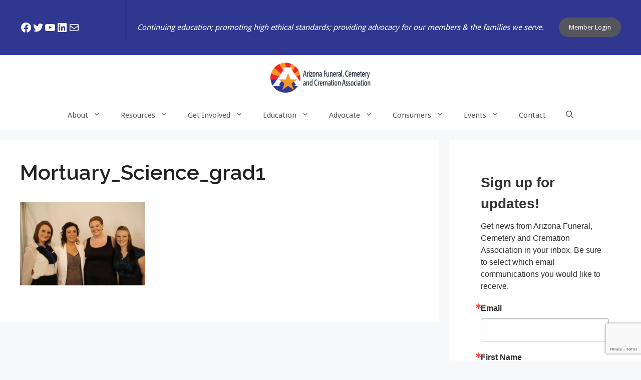

--- FILE ---
content_type: text/html; charset=utf-8
request_url: https://www.google.com/recaptcha/api2/anchor?ar=1&k=6LfHrSkUAAAAAPnKk5cT6JuKlKPzbwyTYuO8--Vr&co=aHR0cHM6Ly9hemZjY2Eub3JnOjQ0Mw..&hl=en&v=PoyoqOPhxBO7pBk68S4YbpHZ&size=invisible&anchor-ms=20000&execute-ms=30000&cb=ez0uyh7sdzn2
body_size: 49433
content:
<!DOCTYPE HTML><html dir="ltr" lang="en"><head><meta http-equiv="Content-Type" content="text/html; charset=UTF-8">
<meta http-equiv="X-UA-Compatible" content="IE=edge">
<title>reCAPTCHA</title>
<style type="text/css">
/* cyrillic-ext */
@font-face {
  font-family: 'Roboto';
  font-style: normal;
  font-weight: 400;
  font-stretch: 100%;
  src: url(//fonts.gstatic.com/s/roboto/v48/KFO7CnqEu92Fr1ME7kSn66aGLdTylUAMa3GUBHMdazTgWw.woff2) format('woff2');
  unicode-range: U+0460-052F, U+1C80-1C8A, U+20B4, U+2DE0-2DFF, U+A640-A69F, U+FE2E-FE2F;
}
/* cyrillic */
@font-face {
  font-family: 'Roboto';
  font-style: normal;
  font-weight: 400;
  font-stretch: 100%;
  src: url(//fonts.gstatic.com/s/roboto/v48/KFO7CnqEu92Fr1ME7kSn66aGLdTylUAMa3iUBHMdazTgWw.woff2) format('woff2');
  unicode-range: U+0301, U+0400-045F, U+0490-0491, U+04B0-04B1, U+2116;
}
/* greek-ext */
@font-face {
  font-family: 'Roboto';
  font-style: normal;
  font-weight: 400;
  font-stretch: 100%;
  src: url(//fonts.gstatic.com/s/roboto/v48/KFO7CnqEu92Fr1ME7kSn66aGLdTylUAMa3CUBHMdazTgWw.woff2) format('woff2');
  unicode-range: U+1F00-1FFF;
}
/* greek */
@font-face {
  font-family: 'Roboto';
  font-style: normal;
  font-weight: 400;
  font-stretch: 100%;
  src: url(//fonts.gstatic.com/s/roboto/v48/KFO7CnqEu92Fr1ME7kSn66aGLdTylUAMa3-UBHMdazTgWw.woff2) format('woff2');
  unicode-range: U+0370-0377, U+037A-037F, U+0384-038A, U+038C, U+038E-03A1, U+03A3-03FF;
}
/* math */
@font-face {
  font-family: 'Roboto';
  font-style: normal;
  font-weight: 400;
  font-stretch: 100%;
  src: url(//fonts.gstatic.com/s/roboto/v48/KFO7CnqEu92Fr1ME7kSn66aGLdTylUAMawCUBHMdazTgWw.woff2) format('woff2');
  unicode-range: U+0302-0303, U+0305, U+0307-0308, U+0310, U+0312, U+0315, U+031A, U+0326-0327, U+032C, U+032F-0330, U+0332-0333, U+0338, U+033A, U+0346, U+034D, U+0391-03A1, U+03A3-03A9, U+03B1-03C9, U+03D1, U+03D5-03D6, U+03F0-03F1, U+03F4-03F5, U+2016-2017, U+2034-2038, U+203C, U+2040, U+2043, U+2047, U+2050, U+2057, U+205F, U+2070-2071, U+2074-208E, U+2090-209C, U+20D0-20DC, U+20E1, U+20E5-20EF, U+2100-2112, U+2114-2115, U+2117-2121, U+2123-214F, U+2190, U+2192, U+2194-21AE, U+21B0-21E5, U+21F1-21F2, U+21F4-2211, U+2213-2214, U+2216-22FF, U+2308-230B, U+2310, U+2319, U+231C-2321, U+2336-237A, U+237C, U+2395, U+239B-23B7, U+23D0, U+23DC-23E1, U+2474-2475, U+25AF, U+25B3, U+25B7, U+25BD, U+25C1, U+25CA, U+25CC, U+25FB, U+266D-266F, U+27C0-27FF, U+2900-2AFF, U+2B0E-2B11, U+2B30-2B4C, U+2BFE, U+3030, U+FF5B, U+FF5D, U+1D400-1D7FF, U+1EE00-1EEFF;
}
/* symbols */
@font-face {
  font-family: 'Roboto';
  font-style: normal;
  font-weight: 400;
  font-stretch: 100%;
  src: url(//fonts.gstatic.com/s/roboto/v48/KFO7CnqEu92Fr1ME7kSn66aGLdTylUAMaxKUBHMdazTgWw.woff2) format('woff2');
  unicode-range: U+0001-000C, U+000E-001F, U+007F-009F, U+20DD-20E0, U+20E2-20E4, U+2150-218F, U+2190, U+2192, U+2194-2199, U+21AF, U+21E6-21F0, U+21F3, U+2218-2219, U+2299, U+22C4-22C6, U+2300-243F, U+2440-244A, U+2460-24FF, U+25A0-27BF, U+2800-28FF, U+2921-2922, U+2981, U+29BF, U+29EB, U+2B00-2BFF, U+4DC0-4DFF, U+FFF9-FFFB, U+10140-1018E, U+10190-1019C, U+101A0, U+101D0-101FD, U+102E0-102FB, U+10E60-10E7E, U+1D2C0-1D2D3, U+1D2E0-1D37F, U+1F000-1F0FF, U+1F100-1F1AD, U+1F1E6-1F1FF, U+1F30D-1F30F, U+1F315, U+1F31C, U+1F31E, U+1F320-1F32C, U+1F336, U+1F378, U+1F37D, U+1F382, U+1F393-1F39F, U+1F3A7-1F3A8, U+1F3AC-1F3AF, U+1F3C2, U+1F3C4-1F3C6, U+1F3CA-1F3CE, U+1F3D4-1F3E0, U+1F3ED, U+1F3F1-1F3F3, U+1F3F5-1F3F7, U+1F408, U+1F415, U+1F41F, U+1F426, U+1F43F, U+1F441-1F442, U+1F444, U+1F446-1F449, U+1F44C-1F44E, U+1F453, U+1F46A, U+1F47D, U+1F4A3, U+1F4B0, U+1F4B3, U+1F4B9, U+1F4BB, U+1F4BF, U+1F4C8-1F4CB, U+1F4D6, U+1F4DA, U+1F4DF, U+1F4E3-1F4E6, U+1F4EA-1F4ED, U+1F4F7, U+1F4F9-1F4FB, U+1F4FD-1F4FE, U+1F503, U+1F507-1F50B, U+1F50D, U+1F512-1F513, U+1F53E-1F54A, U+1F54F-1F5FA, U+1F610, U+1F650-1F67F, U+1F687, U+1F68D, U+1F691, U+1F694, U+1F698, U+1F6AD, U+1F6B2, U+1F6B9-1F6BA, U+1F6BC, U+1F6C6-1F6CF, U+1F6D3-1F6D7, U+1F6E0-1F6EA, U+1F6F0-1F6F3, U+1F6F7-1F6FC, U+1F700-1F7FF, U+1F800-1F80B, U+1F810-1F847, U+1F850-1F859, U+1F860-1F887, U+1F890-1F8AD, U+1F8B0-1F8BB, U+1F8C0-1F8C1, U+1F900-1F90B, U+1F93B, U+1F946, U+1F984, U+1F996, U+1F9E9, U+1FA00-1FA6F, U+1FA70-1FA7C, U+1FA80-1FA89, U+1FA8F-1FAC6, U+1FACE-1FADC, U+1FADF-1FAE9, U+1FAF0-1FAF8, U+1FB00-1FBFF;
}
/* vietnamese */
@font-face {
  font-family: 'Roboto';
  font-style: normal;
  font-weight: 400;
  font-stretch: 100%;
  src: url(//fonts.gstatic.com/s/roboto/v48/KFO7CnqEu92Fr1ME7kSn66aGLdTylUAMa3OUBHMdazTgWw.woff2) format('woff2');
  unicode-range: U+0102-0103, U+0110-0111, U+0128-0129, U+0168-0169, U+01A0-01A1, U+01AF-01B0, U+0300-0301, U+0303-0304, U+0308-0309, U+0323, U+0329, U+1EA0-1EF9, U+20AB;
}
/* latin-ext */
@font-face {
  font-family: 'Roboto';
  font-style: normal;
  font-weight: 400;
  font-stretch: 100%;
  src: url(//fonts.gstatic.com/s/roboto/v48/KFO7CnqEu92Fr1ME7kSn66aGLdTylUAMa3KUBHMdazTgWw.woff2) format('woff2');
  unicode-range: U+0100-02BA, U+02BD-02C5, U+02C7-02CC, U+02CE-02D7, U+02DD-02FF, U+0304, U+0308, U+0329, U+1D00-1DBF, U+1E00-1E9F, U+1EF2-1EFF, U+2020, U+20A0-20AB, U+20AD-20C0, U+2113, U+2C60-2C7F, U+A720-A7FF;
}
/* latin */
@font-face {
  font-family: 'Roboto';
  font-style: normal;
  font-weight: 400;
  font-stretch: 100%;
  src: url(//fonts.gstatic.com/s/roboto/v48/KFO7CnqEu92Fr1ME7kSn66aGLdTylUAMa3yUBHMdazQ.woff2) format('woff2');
  unicode-range: U+0000-00FF, U+0131, U+0152-0153, U+02BB-02BC, U+02C6, U+02DA, U+02DC, U+0304, U+0308, U+0329, U+2000-206F, U+20AC, U+2122, U+2191, U+2193, U+2212, U+2215, U+FEFF, U+FFFD;
}
/* cyrillic-ext */
@font-face {
  font-family: 'Roboto';
  font-style: normal;
  font-weight: 500;
  font-stretch: 100%;
  src: url(//fonts.gstatic.com/s/roboto/v48/KFO7CnqEu92Fr1ME7kSn66aGLdTylUAMa3GUBHMdazTgWw.woff2) format('woff2');
  unicode-range: U+0460-052F, U+1C80-1C8A, U+20B4, U+2DE0-2DFF, U+A640-A69F, U+FE2E-FE2F;
}
/* cyrillic */
@font-face {
  font-family: 'Roboto';
  font-style: normal;
  font-weight: 500;
  font-stretch: 100%;
  src: url(//fonts.gstatic.com/s/roboto/v48/KFO7CnqEu92Fr1ME7kSn66aGLdTylUAMa3iUBHMdazTgWw.woff2) format('woff2');
  unicode-range: U+0301, U+0400-045F, U+0490-0491, U+04B0-04B1, U+2116;
}
/* greek-ext */
@font-face {
  font-family: 'Roboto';
  font-style: normal;
  font-weight: 500;
  font-stretch: 100%;
  src: url(//fonts.gstatic.com/s/roboto/v48/KFO7CnqEu92Fr1ME7kSn66aGLdTylUAMa3CUBHMdazTgWw.woff2) format('woff2');
  unicode-range: U+1F00-1FFF;
}
/* greek */
@font-face {
  font-family: 'Roboto';
  font-style: normal;
  font-weight: 500;
  font-stretch: 100%;
  src: url(//fonts.gstatic.com/s/roboto/v48/KFO7CnqEu92Fr1ME7kSn66aGLdTylUAMa3-UBHMdazTgWw.woff2) format('woff2');
  unicode-range: U+0370-0377, U+037A-037F, U+0384-038A, U+038C, U+038E-03A1, U+03A3-03FF;
}
/* math */
@font-face {
  font-family: 'Roboto';
  font-style: normal;
  font-weight: 500;
  font-stretch: 100%;
  src: url(//fonts.gstatic.com/s/roboto/v48/KFO7CnqEu92Fr1ME7kSn66aGLdTylUAMawCUBHMdazTgWw.woff2) format('woff2');
  unicode-range: U+0302-0303, U+0305, U+0307-0308, U+0310, U+0312, U+0315, U+031A, U+0326-0327, U+032C, U+032F-0330, U+0332-0333, U+0338, U+033A, U+0346, U+034D, U+0391-03A1, U+03A3-03A9, U+03B1-03C9, U+03D1, U+03D5-03D6, U+03F0-03F1, U+03F4-03F5, U+2016-2017, U+2034-2038, U+203C, U+2040, U+2043, U+2047, U+2050, U+2057, U+205F, U+2070-2071, U+2074-208E, U+2090-209C, U+20D0-20DC, U+20E1, U+20E5-20EF, U+2100-2112, U+2114-2115, U+2117-2121, U+2123-214F, U+2190, U+2192, U+2194-21AE, U+21B0-21E5, U+21F1-21F2, U+21F4-2211, U+2213-2214, U+2216-22FF, U+2308-230B, U+2310, U+2319, U+231C-2321, U+2336-237A, U+237C, U+2395, U+239B-23B7, U+23D0, U+23DC-23E1, U+2474-2475, U+25AF, U+25B3, U+25B7, U+25BD, U+25C1, U+25CA, U+25CC, U+25FB, U+266D-266F, U+27C0-27FF, U+2900-2AFF, U+2B0E-2B11, U+2B30-2B4C, U+2BFE, U+3030, U+FF5B, U+FF5D, U+1D400-1D7FF, U+1EE00-1EEFF;
}
/* symbols */
@font-face {
  font-family: 'Roboto';
  font-style: normal;
  font-weight: 500;
  font-stretch: 100%;
  src: url(//fonts.gstatic.com/s/roboto/v48/KFO7CnqEu92Fr1ME7kSn66aGLdTylUAMaxKUBHMdazTgWw.woff2) format('woff2');
  unicode-range: U+0001-000C, U+000E-001F, U+007F-009F, U+20DD-20E0, U+20E2-20E4, U+2150-218F, U+2190, U+2192, U+2194-2199, U+21AF, U+21E6-21F0, U+21F3, U+2218-2219, U+2299, U+22C4-22C6, U+2300-243F, U+2440-244A, U+2460-24FF, U+25A0-27BF, U+2800-28FF, U+2921-2922, U+2981, U+29BF, U+29EB, U+2B00-2BFF, U+4DC0-4DFF, U+FFF9-FFFB, U+10140-1018E, U+10190-1019C, U+101A0, U+101D0-101FD, U+102E0-102FB, U+10E60-10E7E, U+1D2C0-1D2D3, U+1D2E0-1D37F, U+1F000-1F0FF, U+1F100-1F1AD, U+1F1E6-1F1FF, U+1F30D-1F30F, U+1F315, U+1F31C, U+1F31E, U+1F320-1F32C, U+1F336, U+1F378, U+1F37D, U+1F382, U+1F393-1F39F, U+1F3A7-1F3A8, U+1F3AC-1F3AF, U+1F3C2, U+1F3C4-1F3C6, U+1F3CA-1F3CE, U+1F3D4-1F3E0, U+1F3ED, U+1F3F1-1F3F3, U+1F3F5-1F3F7, U+1F408, U+1F415, U+1F41F, U+1F426, U+1F43F, U+1F441-1F442, U+1F444, U+1F446-1F449, U+1F44C-1F44E, U+1F453, U+1F46A, U+1F47D, U+1F4A3, U+1F4B0, U+1F4B3, U+1F4B9, U+1F4BB, U+1F4BF, U+1F4C8-1F4CB, U+1F4D6, U+1F4DA, U+1F4DF, U+1F4E3-1F4E6, U+1F4EA-1F4ED, U+1F4F7, U+1F4F9-1F4FB, U+1F4FD-1F4FE, U+1F503, U+1F507-1F50B, U+1F50D, U+1F512-1F513, U+1F53E-1F54A, U+1F54F-1F5FA, U+1F610, U+1F650-1F67F, U+1F687, U+1F68D, U+1F691, U+1F694, U+1F698, U+1F6AD, U+1F6B2, U+1F6B9-1F6BA, U+1F6BC, U+1F6C6-1F6CF, U+1F6D3-1F6D7, U+1F6E0-1F6EA, U+1F6F0-1F6F3, U+1F6F7-1F6FC, U+1F700-1F7FF, U+1F800-1F80B, U+1F810-1F847, U+1F850-1F859, U+1F860-1F887, U+1F890-1F8AD, U+1F8B0-1F8BB, U+1F8C0-1F8C1, U+1F900-1F90B, U+1F93B, U+1F946, U+1F984, U+1F996, U+1F9E9, U+1FA00-1FA6F, U+1FA70-1FA7C, U+1FA80-1FA89, U+1FA8F-1FAC6, U+1FACE-1FADC, U+1FADF-1FAE9, U+1FAF0-1FAF8, U+1FB00-1FBFF;
}
/* vietnamese */
@font-face {
  font-family: 'Roboto';
  font-style: normal;
  font-weight: 500;
  font-stretch: 100%;
  src: url(//fonts.gstatic.com/s/roboto/v48/KFO7CnqEu92Fr1ME7kSn66aGLdTylUAMa3OUBHMdazTgWw.woff2) format('woff2');
  unicode-range: U+0102-0103, U+0110-0111, U+0128-0129, U+0168-0169, U+01A0-01A1, U+01AF-01B0, U+0300-0301, U+0303-0304, U+0308-0309, U+0323, U+0329, U+1EA0-1EF9, U+20AB;
}
/* latin-ext */
@font-face {
  font-family: 'Roboto';
  font-style: normal;
  font-weight: 500;
  font-stretch: 100%;
  src: url(//fonts.gstatic.com/s/roboto/v48/KFO7CnqEu92Fr1ME7kSn66aGLdTylUAMa3KUBHMdazTgWw.woff2) format('woff2');
  unicode-range: U+0100-02BA, U+02BD-02C5, U+02C7-02CC, U+02CE-02D7, U+02DD-02FF, U+0304, U+0308, U+0329, U+1D00-1DBF, U+1E00-1E9F, U+1EF2-1EFF, U+2020, U+20A0-20AB, U+20AD-20C0, U+2113, U+2C60-2C7F, U+A720-A7FF;
}
/* latin */
@font-face {
  font-family: 'Roboto';
  font-style: normal;
  font-weight: 500;
  font-stretch: 100%;
  src: url(//fonts.gstatic.com/s/roboto/v48/KFO7CnqEu92Fr1ME7kSn66aGLdTylUAMa3yUBHMdazQ.woff2) format('woff2');
  unicode-range: U+0000-00FF, U+0131, U+0152-0153, U+02BB-02BC, U+02C6, U+02DA, U+02DC, U+0304, U+0308, U+0329, U+2000-206F, U+20AC, U+2122, U+2191, U+2193, U+2212, U+2215, U+FEFF, U+FFFD;
}
/* cyrillic-ext */
@font-face {
  font-family: 'Roboto';
  font-style: normal;
  font-weight: 900;
  font-stretch: 100%;
  src: url(//fonts.gstatic.com/s/roboto/v48/KFO7CnqEu92Fr1ME7kSn66aGLdTylUAMa3GUBHMdazTgWw.woff2) format('woff2');
  unicode-range: U+0460-052F, U+1C80-1C8A, U+20B4, U+2DE0-2DFF, U+A640-A69F, U+FE2E-FE2F;
}
/* cyrillic */
@font-face {
  font-family: 'Roboto';
  font-style: normal;
  font-weight: 900;
  font-stretch: 100%;
  src: url(//fonts.gstatic.com/s/roboto/v48/KFO7CnqEu92Fr1ME7kSn66aGLdTylUAMa3iUBHMdazTgWw.woff2) format('woff2');
  unicode-range: U+0301, U+0400-045F, U+0490-0491, U+04B0-04B1, U+2116;
}
/* greek-ext */
@font-face {
  font-family: 'Roboto';
  font-style: normal;
  font-weight: 900;
  font-stretch: 100%;
  src: url(//fonts.gstatic.com/s/roboto/v48/KFO7CnqEu92Fr1ME7kSn66aGLdTylUAMa3CUBHMdazTgWw.woff2) format('woff2');
  unicode-range: U+1F00-1FFF;
}
/* greek */
@font-face {
  font-family: 'Roboto';
  font-style: normal;
  font-weight: 900;
  font-stretch: 100%;
  src: url(//fonts.gstatic.com/s/roboto/v48/KFO7CnqEu92Fr1ME7kSn66aGLdTylUAMa3-UBHMdazTgWw.woff2) format('woff2');
  unicode-range: U+0370-0377, U+037A-037F, U+0384-038A, U+038C, U+038E-03A1, U+03A3-03FF;
}
/* math */
@font-face {
  font-family: 'Roboto';
  font-style: normal;
  font-weight: 900;
  font-stretch: 100%;
  src: url(//fonts.gstatic.com/s/roboto/v48/KFO7CnqEu92Fr1ME7kSn66aGLdTylUAMawCUBHMdazTgWw.woff2) format('woff2');
  unicode-range: U+0302-0303, U+0305, U+0307-0308, U+0310, U+0312, U+0315, U+031A, U+0326-0327, U+032C, U+032F-0330, U+0332-0333, U+0338, U+033A, U+0346, U+034D, U+0391-03A1, U+03A3-03A9, U+03B1-03C9, U+03D1, U+03D5-03D6, U+03F0-03F1, U+03F4-03F5, U+2016-2017, U+2034-2038, U+203C, U+2040, U+2043, U+2047, U+2050, U+2057, U+205F, U+2070-2071, U+2074-208E, U+2090-209C, U+20D0-20DC, U+20E1, U+20E5-20EF, U+2100-2112, U+2114-2115, U+2117-2121, U+2123-214F, U+2190, U+2192, U+2194-21AE, U+21B0-21E5, U+21F1-21F2, U+21F4-2211, U+2213-2214, U+2216-22FF, U+2308-230B, U+2310, U+2319, U+231C-2321, U+2336-237A, U+237C, U+2395, U+239B-23B7, U+23D0, U+23DC-23E1, U+2474-2475, U+25AF, U+25B3, U+25B7, U+25BD, U+25C1, U+25CA, U+25CC, U+25FB, U+266D-266F, U+27C0-27FF, U+2900-2AFF, U+2B0E-2B11, U+2B30-2B4C, U+2BFE, U+3030, U+FF5B, U+FF5D, U+1D400-1D7FF, U+1EE00-1EEFF;
}
/* symbols */
@font-face {
  font-family: 'Roboto';
  font-style: normal;
  font-weight: 900;
  font-stretch: 100%;
  src: url(//fonts.gstatic.com/s/roboto/v48/KFO7CnqEu92Fr1ME7kSn66aGLdTylUAMaxKUBHMdazTgWw.woff2) format('woff2');
  unicode-range: U+0001-000C, U+000E-001F, U+007F-009F, U+20DD-20E0, U+20E2-20E4, U+2150-218F, U+2190, U+2192, U+2194-2199, U+21AF, U+21E6-21F0, U+21F3, U+2218-2219, U+2299, U+22C4-22C6, U+2300-243F, U+2440-244A, U+2460-24FF, U+25A0-27BF, U+2800-28FF, U+2921-2922, U+2981, U+29BF, U+29EB, U+2B00-2BFF, U+4DC0-4DFF, U+FFF9-FFFB, U+10140-1018E, U+10190-1019C, U+101A0, U+101D0-101FD, U+102E0-102FB, U+10E60-10E7E, U+1D2C0-1D2D3, U+1D2E0-1D37F, U+1F000-1F0FF, U+1F100-1F1AD, U+1F1E6-1F1FF, U+1F30D-1F30F, U+1F315, U+1F31C, U+1F31E, U+1F320-1F32C, U+1F336, U+1F378, U+1F37D, U+1F382, U+1F393-1F39F, U+1F3A7-1F3A8, U+1F3AC-1F3AF, U+1F3C2, U+1F3C4-1F3C6, U+1F3CA-1F3CE, U+1F3D4-1F3E0, U+1F3ED, U+1F3F1-1F3F3, U+1F3F5-1F3F7, U+1F408, U+1F415, U+1F41F, U+1F426, U+1F43F, U+1F441-1F442, U+1F444, U+1F446-1F449, U+1F44C-1F44E, U+1F453, U+1F46A, U+1F47D, U+1F4A3, U+1F4B0, U+1F4B3, U+1F4B9, U+1F4BB, U+1F4BF, U+1F4C8-1F4CB, U+1F4D6, U+1F4DA, U+1F4DF, U+1F4E3-1F4E6, U+1F4EA-1F4ED, U+1F4F7, U+1F4F9-1F4FB, U+1F4FD-1F4FE, U+1F503, U+1F507-1F50B, U+1F50D, U+1F512-1F513, U+1F53E-1F54A, U+1F54F-1F5FA, U+1F610, U+1F650-1F67F, U+1F687, U+1F68D, U+1F691, U+1F694, U+1F698, U+1F6AD, U+1F6B2, U+1F6B9-1F6BA, U+1F6BC, U+1F6C6-1F6CF, U+1F6D3-1F6D7, U+1F6E0-1F6EA, U+1F6F0-1F6F3, U+1F6F7-1F6FC, U+1F700-1F7FF, U+1F800-1F80B, U+1F810-1F847, U+1F850-1F859, U+1F860-1F887, U+1F890-1F8AD, U+1F8B0-1F8BB, U+1F8C0-1F8C1, U+1F900-1F90B, U+1F93B, U+1F946, U+1F984, U+1F996, U+1F9E9, U+1FA00-1FA6F, U+1FA70-1FA7C, U+1FA80-1FA89, U+1FA8F-1FAC6, U+1FACE-1FADC, U+1FADF-1FAE9, U+1FAF0-1FAF8, U+1FB00-1FBFF;
}
/* vietnamese */
@font-face {
  font-family: 'Roboto';
  font-style: normal;
  font-weight: 900;
  font-stretch: 100%;
  src: url(//fonts.gstatic.com/s/roboto/v48/KFO7CnqEu92Fr1ME7kSn66aGLdTylUAMa3OUBHMdazTgWw.woff2) format('woff2');
  unicode-range: U+0102-0103, U+0110-0111, U+0128-0129, U+0168-0169, U+01A0-01A1, U+01AF-01B0, U+0300-0301, U+0303-0304, U+0308-0309, U+0323, U+0329, U+1EA0-1EF9, U+20AB;
}
/* latin-ext */
@font-face {
  font-family: 'Roboto';
  font-style: normal;
  font-weight: 900;
  font-stretch: 100%;
  src: url(//fonts.gstatic.com/s/roboto/v48/KFO7CnqEu92Fr1ME7kSn66aGLdTylUAMa3KUBHMdazTgWw.woff2) format('woff2');
  unicode-range: U+0100-02BA, U+02BD-02C5, U+02C7-02CC, U+02CE-02D7, U+02DD-02FF, U+0304, U+0308, U+0329, U+1D00-1DBF, U+1E00-1E9F, U+1EF2-1EFF, U+2020, U+20A0-20AB, U+20AD-20C0, U+2113, U+2C60-2C7F, U+A720-A7FF;
}
/* latin */
@font-face {
  font-family: 'Roboto';
  font-style: normal;
  font-weight: 900;
  font-stretch: 100%;
  src: url(//fonts.gstatic.com/s/roboto/v48/KFO7CnqEu92Fr1ME7kSn66aGLdTylUAMa3yUBHMdazQ.woff2) format('woff2');
  unicode-range: U+0000-00FF, U+0131, U+0152-0153, U+02BB-02BC, U+02C6, U+02DA, U+02DC, U+0304, U+0308, U+0329, U+2000-206F, U+20AC, U+2122, U+2191, U+2193, U+2212, U+2215, U+FEFF, U+FFFD;
}

</style>
<link rel="stylesheet" type="text/css" href="https://www.gstatic.com/recaptcha/releases/PoyoqOPhxBO7pBk68S4YbpHZ/styles__ltr.css">
<script nonce="eHOujzdSg73KSDIHzMJngA" type="text/javascript">window['__recaptcha_api'] = 'https://www.google.com/recaptcha/api2/';</script>
<script type="text/javascript" src="https://www.gstatic.com/recaptcha/releases/PoyoqOPhxBO7pBk68S4YbpHZ/recaptcha__en.js" nonce="eHOujzdSg73KSDIHzMJngA">
      
    </script></head>
<body><div id="rc-anchor-alert" class="rc-anchor-alert"></div>
<input type="hidden" id="recaptcha-token" value="[base64]">
<script type="text/javascript" nonce="eHOujzdSg73KSDIHzMJngA">
      recaptcha.anchor.Main.init("[\x22ainput\x22,[\x22bgdata\x22,\x22\x22,\[base64]/[base64]/[base64]/ZyhXLGgpOnEoW04sMjEsbF0sVywwKSxoKSxmYWxzZSxmYWxzZSl9Y2F0Y2goayl7RygzNTgsVyk/[base64]/[base64]/[base64]/[base64]/[base64]/[base64]/[base64]/bmV3IEJbT10oRFswXSk6dz09Mj9uZXcgQltPXShEWzBdLERbMV0pOnc9PTM/bmV3IEJbT10oRFswXSxEWzFdLERbMl0pOnc9PTQ/[base64]/[base64]/[base64]/[base64]/[base64]\\u003d\x22,\[base64]\x22,\[base64]/Dq8K1wpZiw6d/w5oqw7Q6PB/CrBfDsFMjw5HCjzBCC8O5wpEgwp5ZGMKbw6zCq8OYPsK9wpHDgg3CmgLCtjbDlsK1OyUuwp1hWXI/woTDono4MhvCk8KOEcKXNXXDrMOER8OKQsKmQ3nDvCXCrMOZd0smW8OQc8KRwo3Di3/Ds1gnwqrDhMOTbcOhw53CiXPDicODw5rDlMKALsOMwoHDoRRBw6pyI8KTw7PDmXdPSW3DiCZNw6/CjsKXRsO1w5zDrcKACMK0w7JLTMOhSMKqIcK7KHwgwplewpt+woRywrPDhmRowoxRQUPClEwzwr7DsMOUGQ8Pf3FVcyLDhMOYwonDoj5Vw5MgHx5ZAnBMwqM9W28oIU0GCk/ChABTw6nDpwrCp8Krw53CqWx7LnoCwpDDiEDCtMOrw6Z9w7xdw7XDq8KKwoMvZgLCh8K3wrMlwoRnwpXCo8KGw4rDjFVXezJgw6xVNWAhVBLDpcKuwrtOYXdGQ2M/wq3CmE7Dt2zDkiDCuC/DksKnXjouw4vDug18w4XCi8OILCXDm8OHUcKbwpJnesKIw7RFEzTDsH7DrFbDlEpkwrNhw7cdZcKxw6kiwqpBIhRiw7XCpjrDuEU/w4JNZDnCl8KRciI6wqMyW8O3ZsO+wo3Du8KDZ01ZwpsBwq0CI8OZw4IPJsKhw4tsasKRwp1nTcOWwowcP8KyB8OjPsK5G8OwTcOyMQvCkMKsw690wr/DpDPCsmPChsKswocXZVkIF0fCk8OGwrrDiAzCu8K5fMKQEwEcSsK3wo1AEMO2wpMYTMO+wqFfW8OnDsOqw4Y4M8KJCcOTwofCmX5Lw5YYX1zDg1PCm8KgwrHDkmY+EijDscOGwqo9w4XCnMO9w6jDq0PCmAs9I208D8O8wqRraMOjw7fClsKIXcKbDcKowpEZwp/DgVPCu8K3eHkvGAbDj8KHF8OIwqHDrcKSZAbCnQXDsWJ8w7LChsONw6YXwrPCn37Dq3LDlDVZR10ME8Kea8O1VsOnw7E0wrEJFRrDrGc6w61vB2PDsMO9wpR6fMK3wocoY1tGwr9Vw4Y6csOWfRjDjVUsfMOrFBAZVMKKwqgcw6jDqMOCWxTDixzDkS/ChcO5MzTCrsOuw6vDhFXCnsOjwrzDsQtYw4jCvMOmMSpIwqI8w4A7HR/DnGZLMcO/wqh8wp/Dny91woNrecORQMKNwrjCkcKRwrPCk2sswotRwrvCgMOOwpzDrW7DkMOcCMKlwoXCizJCGF0iHjHCs8K1wolMw4BEwqEYGMKdLMKZwqLDuAXCrzwRw7xZL3/[base64]/woXCoQwBw7zCs8KzEMK5w4FDOsONUAVJL1RWwohBwpRhF8O2AknDsywlCcOYw7XCi8Ktw4IMKTzDtcOJUUIQIcKNwrvCs8KjwoDCkMKCwpHDlMOBw5fCsHxDNsK/[base64]/[base64]/Q0kscitGwoR9PcO6wpvDqcO7wot4fsKJwqp0e8OLwoAbdcOkJ1vChMK3LDnCtcOyaEYqEcO1w7VraFpmL3LCicOTQ01Ucj/[base64]/DpcK1w7XDixIfwpzCimEfwqvDlMKERsKhw7vCu8KxXkLDgcKSZsKPBsK7w7BEIcOBSE7Dg8KXIwTDrcOGwr/[base64]/DnmdSwo/DvTvCtMKLw7fDrcOBwrTDk8KhJsODG8KFdcOuw5gOwrNAw6xcw7PCtsOBw6cJfsKOZVnCvT7CtBXCqcOBwr/CgirCp8KzcW1DWybCoTfClsOzGMKjRlrCosO6J1goQMO+b0DCgsKbG8O3w4BlaUI3w5vDo8Oywp/DtF5twozCrMK0aMKaJcOZAyLDknQ0bwLDrzbCnSPChXAcwpZIYsOLw5NUUsOGNsK0WcOlwqJMDgvDlcKiw4t+NMOXwq5owrPCmksuwobDrGpOc0IEFArCjcKqw45MwqbDpsKPw4BUw6/Dl2ARw7QlSsO5QcOzWsKDwpfCmsKVCRrCqUAdwoA9woIWwpoSw6F1NsOmw7HDmGJwNcOPA0TDncK1MVvDkUZoPWzDmDHDvWTDtMKfw4ZEwpdXLCPDpTtSwoLCosKDw4dBYMKwRT7DvTjChcOZw44CVMOpw4lwRsOCwoPCkMKFw5PDtsKSwqlyw4I7X8KLwpMIwp/Cj2UbBMObwrLDiAVowrbDmsOAR1VUw5Nxwr3CvMKJwo4RI8OxwpUcwqLDtMKBIcK2IsOZw5o9ATDCpcObw4xYOUjDim/CgXoLw4TCthVuwrXCgcKwEMKhNRUnwqjDmcKqGXHDqcKHIUXClBbDtSrDjH50UMOCRsKGRMKFwpRHw7Mzw6HDicKdwrHCrj/CmsOhwqIMw5zDukbCnXBONBkAOSDDm8Ktw5kbC8ORwoVZwrMFwqpdecKqw67ChcOKcRZoL8OowqlfwpbCrydDPMOJaWTCt8OVHcKAVMKBw5xvw55sXcKGDcKxScKWw7HDmMKswpTCmcOENmrDkMOuwqJ9w5/DrQ4AwrNIw6zCvi8mwr3DukY9wpHCrsK2Ny15OsKjw5YzLE/DqX/DpMKrwoc6wpnCtlHDl8Krw70kJFgrwqJYw73ClcKwAcKtw47DksOhw6p+w7DDn8O4wpEYdMK6woQpwpDCuR8ETgw+w6nCj3A3w7bDkMK/BMOsw40YCsOtL8K/wrQiw6HCpMO6w7LDpjrDtVTCsHfDgC3DhsOeR2/CrMO0w7lTOA3Dli7DnmDDiSTDnV9bwpfCusO7BlsdwpMOw4jDiMOTwrkSIcKAAMKrw6obw5h4fsOqwrrCtMKpwoJTZ8KoSS7CsWnDlsKlW1fCt2xEAcO1wrcBw5rCocK/Oy/[base64]/w6DCp8K5woHCkHbCvsKtwrklcMOgUsOOTCUzw7cNwocDalJuEMO7cGTDvy/CkcKqUQTDkGzDjEIiTsOVw7DClMKEw71Jw4ZMw7Z4AsKzWMKUScKIwrcGQsK/wrMXFyfClcKuUMKNw6/Ct8KZNsK9eCLCogNBw4RyZwPCrwQGDsKawozDimXDqRFyGcO0X0bDjCrCmcOiTsO+wqzDgGUqHMOLN8KkwqwIwrXDkV7DnDEiw4bDkMKdSMOFGMOsw5dmw5lBdcOYAXYhw5NlAR/[base64]/woPCvHhGO8Ktw7bCosOWXynDkMOYdcOyw4PDvsKSCMOUCcOcwqnDt1kbw4w4wpXDlm8DfsKeTCRIw4vCsQXCi8OiV8O4Z8Opw7LCp8O1ScO0w7nDpMOpw5J+YH5WwqHDj8Klw7sUf8OZcMOkwqFafMOowqRaw7/Dp8OXc8OOw7/[base64]/[base64]/CmsK8w4TChMOle3zDpsOfw43Dl8KtN019woVjcgwAI8O/[base64]/DoMOww79aXMKBAxDDqcKxUUddw7jCuCB6bMOMwoV4YMKvw7tYwp9Jw4gAwrseesK4w4bCv8KQwrfCg8KqIFnDnVfDk1DDgSRPwqDDpBgqYcOWwoVnZsO6BiE+XBNNCsOewpfDhMK/wqTCssKgSMOTBmIlFMKMTV0owrjDvsO4w6jClsObw5IJw7NPMMKAw6PDkALClWwuw7xsw6tkwonCnk8gIUtbwoB0w4jChcK4b1QIUcOgw6UYRW1/woFww4EoI0s7wpjCjlPDtEIIUcKgUzvCjMOFNUtlGH3DjMOQwo3CniAsC8K7w6HChDpKLXbCvwDDqnIgwrQzL8Kaw7XCuMKVBiktw7TCtzrCpFl7wowDw7PDqUQyUAoXwrfCn8KqCsKRDSbDklPDtMKlw5jDkFheb8KQY3LDkCLChsOwwoBObS3Cr8K/QwYcAVHChMKdwqBjwpHDuMOBw7fDrsO3wr/CnHDCk2E+XFtlw73DuMOPExPCnMK2wpsnw4TDn8KawovCksO3wqzCvcOwwojClMKBEMOLbsK0wpfDnCd5w77DhSQze8OzGw0nTsO1w4FOwoxJw4nDo8ORAkRlwpQVa8OXwpd9w7nCq2/CgHLCsHIDwonCmXRaw79WE2/CjlXDpsObEcKYWXQSJMKZbcOcakvDsT/DusK6UgXCrsOcwozCkn4BZMOeNsOlwrUVJMOfw7nCsk4Bw4TCv8KdJ2bDmE/DpMK3w4XCjQvCjEt/TMKuJXnDi0/CmsOJw5cqOMKecTUTX8KBw4/DgnHDm8KUXcOKw5rDuMKBwph4TzDCsx/DrC4Ewr9YwrvDj8Okw43CosKyw5rDhAZyXsKePVN7NR/Cul8uwprCplPCphLDmMO2wq5cwppbGMKrJ8OhRsK4wqphfE3CjcKhwo9VG8ONcybCnMKOwojDhsKzWQ7CsBUqTsKfwrrCvAbCqy/Cnx3CmsOeLcOKwo8lP8OSZ1NFFsOwwqjDlcKswppAbVPDosOdw4jCu1/DrxzDt1cmCcObSsOCwr3Cv8OGwobDvT7DtsKdXMO6LEHDnMKkwqcKZGLDkTbDkMK/WDt3w4YIw4dUw7BPw7PDpsOnfcOuw7TCosOJTVYZwqwiwrs1M8OSQ19awpASwp/CtcOMciBzM8OrwpnCqsOewrLCqksjCsOmK8KGUycfTGnCoHEdw7/DhcO9wqHCmMKEw7zChsOow6AJw43DtBAUw74SFwZhf8KNw7PChgrCiA7Cjj9Bw6PDkcOKE2bDvSwhVArCr3HCvRMIwoMqwp3DmsKbw4XCrkjDvMK2wq/CssOsw6EUEsO/AMO8CyJxNk84bMKTw7BTwpxRwq8Kw6kRw65gw7Eqw7vDm8O+GmtiwoFxbyDDt8KEBcKuw7rCs8KbHcOkSD/DmjXDkcOmHDXDg8K8wpPDqsOFWcOzTMKrBMKgRzbDi8K8c0wQwocBbsOSw64iw5nDqcKlGUtowpwdHcKWP8KDOQDDo1bDkcK+I8O3cMO/bcKASF1Ow4EAwr4Mw6V2V8OJw4zCl03DrsOQw5PDjsKNw7HCksKhw7jCt8Ohw5PDvxBvWGZGaMKrwrA/TU3CqCfDjiLCh8KfO8Kqw40RfMKjIsKfT8OURDxyNcO6J31QMzbCtSXCozxJacOPw5fDqcOWw44QEFXDoARnwrXDijTDhHxbwrHChcKMTWTDpVDDtcORdU/DtlzDrsOnOMO8GMK4w5/CtsODwo0Nw7/DtMOKegDDqmLCvUTDjn1Zw5jCgFYRZVoyKsOUTcKcw53Dm8KkEsOfwrQaNsOewrjDmMOMw6vDu8K8wpXCjD/CnQrCmmJNH3rDlxTCsC7CqsKmN8KmVxESO3vDh8KLGUXCtcO7w7vDgcOrGwo1wqLDqT/Do8K7wq9ew5QrAMKeOcK4TMKqFAHDp2jDp8OaOUJhw44zwotEwp3DgnM6Z1UTHMO0w6NlWyrCnsKgAMOlRcKvw4ocw57DnDLDmWXCmxjChsK7HsK8AjBDMDEVa8OHS8OcG8OLZDcPw6vDtWrDjcKNAcKTwovCuMKwwq9+YcO/wpjCmxfDt8K8wrvCvRspw4h1w57Cm8KUwqzCumDDqR8Cw7HCjcK4w4cewrnDqDM2wpDCmGkDFsK0NsOPw6dLw7Vkw7LDqMOIOgMAwq8Nw4nChD3CgnvDuBLCgFwGwppPVsODAjzCnURBJkYxWcOVwp/Clghbw7fDocO9w7DDr1pEZXY5w7jDhGrDtHcYBihvQ8KfwoY8UMK1w4PChxwAEsKTwr3Cj8O/[base64]/CgC0yw5LCsDvDvhjDosOYIFk/wonDvhrDkQLCucKtTTQweMKuwq0JIw3CjcKpw5fCnsKSK8OqwocWTTk/QQLCvCTCkMOKNsKIbUDDqGpxUMKkwpdPw45Cwr3CssOLwo/Ch8K4H8OgPRHDucOUw4rCll15w6gUF8OwwqUMWsOwbFbDmm/DoSA9M8OmbmTDmsOtwq3CuWzCogbCrcOyGDNlwo/[base64]/w73DhEnCkcKBTcKhw57CjMKRJcKvwojCsMO8cMOOdMKiwo3DhsKFwrsRw5gwwrvDkFsCwr7Cuw/DlsKDwrRbw4/[base64]/w7LDpsKeasOQTsOvwpF3wrXDvn/Dp8KIHRzDsSnCkcO4w6RPPWDDnkocw74Pw646GULDtcONw7lgNlTChcKvVSPDoUwMwpzCnzLCskjCuhYlwoDDqhXDpABLAH1Pw4PCkSXCusKYeRA1d8OKB0PClsOgw7bDsxPCg8KtW3d6w4RzwrNdexPCognDs8OFw70rw7DDlzDDnQJywpzDkxthSmYnw5gXwr/[base64]/CicKzWTbCmcKHIy3CuVIoVMOIwrbDpMK/w5coH2xPTGPCrsKCw6oSXsOnP3HDqMK/[base64]/Coj/DiMKEFcKywrXDmWE9JsKJwpDDrcOvD0Ilw5fCjMO0VMOBwr7Dv3nDlVs1C8K/wp3DvsKyIcKywpUIw4MeCF3CkMKGBwdsGBbCrnDDsMKJwonCt8K8w4zDrsOdYsK8w7bDnRLDkFTDoDIcwrPDj8O5Q8K4LMKTHVhewrY5wrYUSzHDmEtXw4bCkSLCtEN1wr3DmC3DpVZ2w4vDjl4sw5k/w7HDkhDCnRwfw5jChSBDN2hUbwDClQwhB8K5cGHDv8K9dcO4wqwjGMKZw5bCpsOmw4bCog/CuEosHAY0JCoDwqLDiWNNew/CvG8Ewq7CnMOPw4lkDMO5wrLDul0NB8KzHTvDiHjClXMewpfCgcKmbRRAwprDjhbCv8OrEcK6w7Yywpsyw7gNDMO/MMKEw7bDvcKUBSl2w5DCn8K0w7kPRsOvw4jClA3CqsOzw4g3w7DDjcK+wqPDpsKiw6DDuMKXw7NUw57Dl8OibnoSTcKjw73DrMOiw5cVFBAfwoByZW3CvhbDpMO6w4rCj8KvTsK5YgLDmmgTwo5/wrVRwqDCjybDjsOfeTzDhRLDu8Kgwp3DjzTDqUvCh8OYwqF4Ni7DsEsOwq8Aw5Nfw5lkCMOZFyV6w73CgcKSw43CnCPDiCzCpH7Dj0bCnxlZe8OGBwhUF8OfwqvDpQdmwrDCpC/[base64]/DrcK0LyEGIxnCjcK0McOOwpXDiMO9UMK2w58kOsKmwpQTwrrCjcK5V3kdwo4uw59zwp8/w43Dg8KzdMKQwrVlVS7CuFAFw4s1LRwGwoNzw7XDrMOXwrfDgcKFw7k0wpBHMkzDlcKVw43DlFTClMKtdMKnw7XCu8OzVsKMH8OLdyTCu8KbTXDDv8KBP8OVZEfCuMO+LcOkw7JRU8Khw77CtW9bw7M0JBcmwpvDokXDvMOBwr/DoMKFDh1bw6XDmMOjwrHCimTDvgUHwrc3ZcK+dMOqwqXCusKowp7DlXDClMOhe8K+CMKEwo7DvHpITRduR8KqUMKFH8KBw6PCnsOPw61bw7lIw4/[base64]/CpMOaM8KJw4E0ZcKvfQrCusK3a3wpBcO/Z3Vzwpc0ZsKVIiDDmMO1w7fCgxVpBcKZAktgwqYNw6zDl8OrMMKiA8OMw4BZw4/Ck8KHw5TDk0c3OcKtwqpowrfDh18Kw6fCiCXCisKnw50JwonCg1TDtwF/woVsTsKhw5jCt2HDqsO+wozDi8ORw5cpK8OHw5QkM8OjDcKvbsKlw77DrCw6wrJNTGp2VkR9XBbDrMK/Kg7Ds8O1Y8Ohw4XCgAHDjcK2cRAFIsOmQjAscMKbAXHCi1wfP8KTw7vCjcKZCgzDpEnDtsO9wqrCo8K1IsKfw7LCoFnCt8KAw6Bkwoc1EgnDmTIXwrNdwrttOQRWwp/[base64]/CgCbCu8O7w6XDsX9YLiXDvBzDuMKlwpMkw4/CtWE3w6/DgUM0wp/DnE0xLMK4aMKHO8OcwrxJw7PDo8O3FWjCly7DkzXCs1nDs0TCh3nCuAfDrsK0HcKMZMKnH8KOaX3ClGZkwq/[base64]/CsMOtwpvDsWl6f8KdDsKNw7pWwqvCiMK/[base64]/wprCvMKbw4caLXAVw6XDm3bCocKLwp0Da8KZe8OdwpHDgXXDsMOBwqgawr0uBMO8w6AjT8KNw5vClMKowq7Cs0rDgcODwrJKwqMXwqxiYsOkw65Pw67DiDZZKnjDksOmw64sOjMww7HDgCjDh8KDw5FxwqPCt3HDulxpT2XChE/[base64]/ChHV8dcOdw6QRwrkOwpIKVD9OLE0lw4DDrzsJDMKIwo1cwqd6wrrClsKiw4vCtl02wpcHwrgxdmRZwoxwwrogwoDDhhlIw7vCgMKgw5F6aMOWYcO8w5E2wqHDlEHDisOswqTDjMKbwpgzYMOqw5YLX8OawojDosOXwoFpScOgwrUuwofDr3PChcKewr9/PsKme2E6wpnCjsO9L8K4fUJLV8OGw6lvUcKUe8KNw6QqKCMVZcOLG8K1wos5OMOwTcOlw5Jmw5vCjlDDi8KYw5nCsVTCrsOkKkLCpMKMI8KrFMKlw4fDjx95CsKcwrLDoMKrNcOEwqANw5DCtxc9w4gBMsK3woTCj8OrRcOdQW/CrmESKWZoTATCnhvCj8OsUlUfw6fDh3l0wp7CscKGw63CmcO9KWbCnQDDjibDsGp6GsOYIBEkwrXCo8OHEsOCJmIKUMO9w7kNw5vDgsO5dsK0VRfCnyPCg8KJasO9XMOCw7Aow5LCrDMYdMKbw4wHwqdtw5UCw4Bww6Uawq7Do8KyQnnDoFVYbQ/CiXfCthsyHwZVwo9pw4bDgcOYwpQKZ8K8OmtxI8KMPMK3TsK9woBFwr9va8OlA2tPwpPCtsOXwr/DsWt2Q2XDiARxDsOaTW3CnwTCr1zCn8OvY8Osw5LDnsONQcO+KELCtsOmw6Jzw4MWfcKmwo7DpzrClcKHRSdowqQmwpvCkBrDjgbCuAwBwqB6GBLCpsK9woPDqcKTEcOPwp3CujjDuGNrbyrCsREmRX5+wqfCs8OxBsKZw7wkw5nCmkXCh8O/BGTCmMKVwpfCukh0wopbw7PDoTHDqMOhw7EfwpgkVSLDliXDiMKSw7cfwofCgMOYwq/DlsKcKh9lw4TDpBoyF23CpsOuCMOwNsOywrENQcOnPcKpwpFXP1BwQwd+w5nCsSLCkWEcFsO0aHTDgMKlJUjCtsOmNsO1wpB2DF7CnSV8aSHDkW9pwpBrwprDr3E6w4sfL8KQU14RQcOJw5Y/woNpVA1sCsO2wpUTTMK9YMKtS8O3eyvClMK+w7c+w4/[base64]/[base64]/CsMKrJMOOBMKDMCIewqzDkMKHRwYbWcKEw7JqwrXDvnbDiGzDvMKFwoYDdAYFXncwwpEGw50/wrR4w71UbFA0OU7CmwkRwphNw5Jxw7LCs8Okw6zDowTDv8K+ChLDhDXDh8K1wqdmwoUwSj/CoMKVMQBnbUV/KxzDuR1sw4PDgMKEG8Kef8OnSiIow5t4woDDp8ONw6l1E8OKwp9hesOEwo83w4oPEAA3w4zCrcO/wrPCpsK4fcOyw5Qbw5fDqsOvwq5ywoMBw7TDhlEOTjXDhcKfQ8KPwptbDMOxDsKtfBHDvMOkd2kPwprDlsKDbcK6NkvDoxbDqcKnUsK/WMOpfsOiwowqw4/DgVNewqQ5SsOQwoPDhsOuXFIjw4LCrsO2cMKcVXw3wpVCLsOcwr9eK8KBEcOEwpA/[base64]/Ds8KyQXgKwo42woPCpW0nBMKPEjTDp285w6PCqHE0QcOOw4PCuQ9SNBPCk8KdShEBfiPCmFoKwoVOw601Wnlww70rDMOgdMOlFw4YKUtNwpHDusK7RjXCuwRZFHfCs10/R8KIVsOEw4hQDgdww5Y8w6nCuxDCkMK/wpYnZk3DksKicS3Cmzl7woYqND41AzRcwobDvcO3w4HCgsKKw5TDgXHCmnxqC8OjwoJrSMK0L0LCuzpPwqjCnsKqwq/DnsOkw7PDiC/CtQHDlsOGwocvwrHCmMOpWV1Lb8KYw5vDhHTCignClQLDrMKTMQ5YAUIfH2xHw7wWw5lbwr7CnMKiwolyw5rDhUPCjWDDlx0ePsKeFzZQA8KUMsKzwpbDl8KWN2dAw6XCo8K3wo5Gw4/DjcKAU3rDnMObaSHDrGcjwoEpWsK1d2Zjw6Q9wo8Lwq7CrADChBdQw7nDocKvw4l+VsOfw4/Dk8KZwrnCpG/CrCZfdz7CjcOdTAEewrpdwp58w7LCvQlaHcKhRmEEWlPCu8KDwq/Dsnd+wqAsI3UDASY9woFTCToBw7VUw5NKdANnwpPDtMKlw7rCqsKywqdJEMOEwovCm8KhMDHDqHPDm8OIX8OoYsOOw6TDqcKhXSdzS0nCs3oLEMO8XcKBc24LeUcywqpQwovCicKAYxh1P8KVwq3DmsOmIsOiwr/DoMKSBmLDogNhw5IWDQ0xw6xSwqHDp8K7EsOlYgEuNsOEw4tEOGlHSz/Ck8Kdw6dNw5fDsDfDqTM0S2NWwoBOwoLDlsOewr5uw5bCkx7Ds8Oxd8OCwqnDjcOyREjDiUDDpMK3wrp0ZCUhw64Ywrp/w7/CmVXDsQ8NesO8f30NwrPCkSnDg8OhdMKHUcKrOMKPw73CscK8w4Z9Dxd5w6LDrsOOw5XCjMK+w4grP8KgecOlwqxgwqHDqSLCpsKnw4/DnVjDsngjERLDtsKVw7I1w6PDq33CpsKOU8KIE8Onw4bDrMOgw5J/[base64]/DmMOpR0bChcKYM8K8MD3CmFHCsMK/[base64]/DpsOOwrAUwq9Uw4p5w6vCrUXDrUnCgCDCgBzDqcO/ccOrwoHChMOpwoPDmsOzw5bDvWQlDMOAKSzDqAwpwoXCtG9xwqNkY1bCoDfCll/Cj8O4VsOtIMOFWMOqSxlwAG4Fwqt9EcKVw6LCqnpww6wDw4rCh8K3ZcKEw7pEw7LDnjbCgz8fKQ/[base64]/CgQ7CkMOzw6xiACbCvMKXbMKswqrClBhMw73Cr8Oow5gtW8Ozw5kWasOFK3vCgsOoJQLDjk/[base64]/DsF3DgcKNw6/[base64]/CsibDrsOEUcKubcOrJVZlwqZpwocowo3DqVFlbwQJwqhzNsKZBXsiwofCsXtGPg/Ct8OIR8ODwpMFw5DCtsOzU8O/[base64]/DrW/[base64]/Cmh3CvCJKwp3Do2FTTcKcD3XDhyPCnsKwBMO0AinDocOPecOAP8KKw7jDhC8rGyDDrGIrwoZFwp/Di8KgHMK8CcK/[base64]/Dq8OoIsOZS8K4wqTCsz3CksOpCsOsDm4SwrzDnG7Co8KKw6nDqMKlXMKQwr/Cun8ZDMKZw6jCp8KJDMKJw5LClcOpJ8OSwp9aw7RWfBYmAMOiXMOuw4Z+wok/w4M9aWASP0DDnUPDvcKBwo1sw4tSw5nCu2ZHA13Cs3AXY8OWJ1FFWsKIB8OXwqzCk8Obw6vChWoqRsOYwqvDr8OxYRrCpD0pw5rDuMOMKsK1IUAyw7zDkwkHdywsw7cpwqUgMcOlA8KYPTHDkcKDdl/Ds8OVDFbDp8OTMgJ3BysiesKLw54uK3BuwqZVJibCiXgBKyFGX1kzQiLCrcO6woXCg8O3XMOXBUvCnhrDl8K5ecKUw4TDuBI5LR4Fwp/Dn8KSC3DCgMK9wo5lDMOhwqJCw5XCsVfDlMK/[base64]/DusK9FHnDj0chUxtAZMKcY8KiwqXDpcKtw4QRFsKIwoTDk8OFw7AQK1hrbcOvw5Rje8OzHTnClXbDgHkRWcOWw4DDuFA5cUkKwr/DgmkIwrfCgF1icl0tFMOCCRRgwrbCsl/CtsO8ScKMw7HDgldMwoQ8JHM8DX7CtcOEwoxewqjDg8KbZGVgRsK6RBvCum/Dt8OTQUNpF2rDn8KxJAdzJjsIwqMSw7nDjBvDicOZBMOnPEvDscOeECrDjMKjXxoww4zCml3Dl8Ohw53DgsKiw5EEw5PDi8O3Vx7DhHDDvjIAwpswwoHCjmtBw4zCmz/CpRFcwpDDtycXbcOvw7vCuR/DsSZqwrknw7DClMKaw4tEHSB9L8KqCcKRJsOOwrsGw6PCksKow6MxJDowC8K6BQ4LGH4Xwp/DlQXCmTdRMyM5w4zCoh1Yw7/Cs3BAw6rDrSTDtMKKAsK1B1MmwrHCo8K4wpjDqMOIw6bDrMOGwonDnsKMw57DgBXDg1dVw6ZUwrjDthbDrMOvC3I5bwp2w7xQIytBwqMVecOgAWNSdS/Cg8KAw4LDg8K+wrhxw69/woB9bUHDjFrChsKHUCRmwrdRG8OgUcKHw6gfSsK5wpYEw595C3ljwrJ8w68HJcOrBX/CmwvCoBsVw4rDqcKXwpfCgsKEw5HCjx7DsWHChMKmcMKVwpjCqMKmFsOjw5zCvSQmw7cPb8OSw6IswqkwwqjCkMKMbcKiwppaw4lYZBbCs8OSwrLDjkFcwrrDg8OmCMOewqlgw5jDvFDCrsKzw4DChsOGHyLDiXzDpcKnw6QjwrPCosKhwr1GwoE3DU/Dg33CkkPCu8O6Z8Kkw6AFLQ7CtsOEwqQKOxXDiMK6w5TDnjnChcOMw6jDjMO7UWtoSsKyJA/Ds8Oiw58bdMKXw61PwpU+w5XCrMKHM2bCq8ObZnERScOhw6t2bHFRERnCp0fDgFIkwrduwrRbKh8VJsOdwqRBLwPCoQ7DqWo9wp9ybG/Cp8KyfRPDlsKBRQfCgsK2woo3FVhRNAVhIEbCmsOmw5zDpWPCkMOOYMO5wo4Cw4kmVcOZwqBAwrDCl8OfP8K8w7NPw7JiXcK4esOIw7Y2IcK0P8Olw4dFwrZ0U3BTBU8MeMOTw5DDuxbDsXoTIHrDn8KvwojDi8OVwpzDtsKgFi0Fw6E/DcOeK0vDp8KTw5low73DqMK6BsO1w5bDt2E5wrjCucOKw4ZkJTdwworDvMKfdgZlcnnDnMOVwrDDuxZlFsKuwr/[base64]/PMOlwrQFRkHCnGcVRsKqXBHDisOXUsOvwoFHKcKEw4jDnSIyw5opw5xOVcKgPD7ChMOrP8KFwoDDrsOowohrSX3CvHzDtikNwrsIw7DCpcKoZWXDn8ONLRrDgsO2bMKedRvCnhlBw5lmwrDCghpzSsO0D0Qdw58dN8KZw5fDtR7CmFLCrQjCvMOgwq/DjMKBf8OTXVEiw6UWSHVqVsOxTlTCu8KZKsKzw5YTNzjDkzI1WQXCgsORw4MIccK5bQdGw6kSwrkCw7Bpw77CmU/[base64]/CsnFlwpvDucOMwqEzw7FUw4TCtTTDoGLDoV7Cj8OlTcKudhxTwqnDv3rDslMIVUTCjgDCtcO+wr7DgcO2bUdawrvDqcK0X03Cs8Obw5Fzw5BQWcKhKMOOD8OzwpEUY8O/w6kyw7XDnEsDFGk3BMOlw6sZAMOEHGURJVx4D8KNZcKgwo0cw417woZvKcOvL8KVOcOwCGDCqDFfw5NHw4zDrsKhSA8XccKgwq0VMXDDgEvCjhrDni9GDg7CvCQUUsKgC8O8WEnCssOowpDCtGvDlMOAw5lqWRpQwq92w5HChjN8wr/[base64]/[base64]/Dmic+BcK2cwBPw47DrsKxR8Ojw4d2wqNqwo/DjiTDhsOeGsKPa1lXw7Zew4YHFkgnwrZzw5bCkR44w7VYe8OAwr/Di8OiwrZJRMOuCyxKwo83e8OMw5DDhSTDlGMvHUNdwqYHw7HDvsKow5PDj8OOw6LDr8KnJ8ObwoLDjgFBHsKBEsKkwpd/wpHDqcO+fUbDmMOxHSPCj8OPUMODGiZYw4PCjDHDqVXCgsKcw7XDlMKgY3JmAsONw65+dH17wpnCtB4QaMK2w4bCsMKzO33DqytGWB3CmjDDjcKnwozCqV7Ci8KEw5rCn0/[base64]/wrs5BsKWTDPDpMKmWhzDscKPUsOPfzDDnwJsNw/CpzbCnmJYJMOmdE1Yw4XCjC7CucOWw7VfwqJiwoHDj8Otw4ZfTV7Dp8OVwqHDsGbDjcKhX8Ocw6vCk2LCvlvCgcO0wo7CrgsXAMO7FWHCokbDtsKow4DDoDYCRhfDl3/DgcK6AMOww4PCoS/CmHvDhSRFw7HDqMK0UEHDmCQYRk7DjsOvUsO2EFXDh2LCicKGRMOzEMOgw5nCrX4Gw4TCs8K/Hignw4bDkT3Do2d7wqtKw6jDl3JxISTCizfCuiw0MzjDsyvDiRHClArDgC0mMgRZAVnDjickOn4kw5MXaMO/dnwrY13Dnm1twrtVd8OYW8OrRTJaM8OOw4/CsmxGTsK7asOOR8OWw68Xw6N1w4bDn0tAw4Y4wr3DsB3Dv8OuTFbDtl8jw5/[base64]/DhHM2wrPDtz8WwokXw6/DlMOywpXDs8Oxw6fDiwt2wrjChGEycQ7Dh8Kiwp0hT1hOCzTCkAnCozF0wph5w6XDmnFyw4fDsQ3DvSbCuMOnZBbCpl/DjQgmczHCqcKIaHJJw5nDkmzDnhnDkVNvwp3DuMOgwq7DuBRyw6oLa8ODMsKpw7XCgsO0AcKmZsKUwovDtsKudsK5G8OJWMOJwq/CncOIwp4ywqLCpBFiw4I9wo0ww7V4wqDCm07CuRTDhMOEw6nCh0sxw7PDoMO6NzM9w5TDojnCgTnDhjjCrzUQw5AOw58Nwq40PC81AHBbfcOSOsOXw5otw5/CtkIwOzglw5/Ct8O/L8OSR0EZwq7DsMKdw4TChsOewoQxw5HDpcOtIsKJw6nCqMOncAglw5nDlTbCmSDCu0nCkDvCj1/CkFkUWW86wo9UwpzDslVSwqfCvcOGwp3DicOmwrQ7w6B5AcKjwoIAMloAwqVlIsK0w7pSw5ERWU42w4taYinCo8ONAQpswr7DlgjDtMODwpHCisKxw6/DrcKBHMKCBsKmwrQiCDxEKH7CksKpT8Ozb8KiNMOqwp/[base64]/DvsK1VsKtw6s7Y8KWwoRrw4YJXcOpbMOeaU/Cv2nDsnXDl8KVesOwwo1dZsKWw4oECcOHGsOJTwrDj8OeC2HCgXLCs8K5bnXCgBttw7YcwrLCisKKGVzDvMKYwplTw7vCmXvDhznChMKGBAw9SsKIb8K3wo/DkMKBRsOZbzdyGz4SwqjDsG/CgsO6wpXCmMO+WcKVJAvCkQBIwrfCoMKFwo/Do8KqPRbDmEU7wr7CpsKDw4FYWzjCkgIZw7BlwqPDg3t+YcOyHRvDqcKbw5tYZV4tScKTwqAYw4rDk8OVwr8cw4HDoylxw4h3M8O5eMOcwpNSw47DsMKDwqDCvDRbdi/[base64]/wqlRw5HDt8Oow7UuwqfDhggxwpLCgkk/[base64]/WFPCkRzDti0LSUNww4PDmWpmWsORY8KPIkbClsOSw4/CvEjDmMOuUVDDmMK4w7lGw6sReGdjWzHDmsOZPsOwU21+PsO8w41Jwr3DpQLDrARgwpDCn8KMXMONACXDiAVXwpZUw7bDo8KnamjCn2tBLsOXwpfDjsO7HcKtwrTCjFbCsE8rSsOXMQ9tAMKIc8KXw40gw6sBw4DCvsO4w6TDh0Y+w6rDgXBbWcK/[base64]/CmSVAVMKKw7F1TkXClkxUw6nDviPDosKuK8KuBMKpN8OZw5QXwqPCosOODcKNwpfCvsKYCWMrwoJ7wrrDi8OiFsOuwodCw4bDncKCw6J/[base64]/[base64]/[base64]/[base64]/Cr2k9DSPDt0ZQwrjDrXjCr8O7wp0MW8OJwqx6HXjDhTTCvhwEKcKowogVAsO9Li46CmxAXR7CoGxkAsOoTMOGwq4NCnYLwr0ZwovCtGV8KsKVdsOuUhXDqTFiV8Ozw7PCkMOBHMOOw55Uw4DDths/[base64]/[base64]/DkMOcBsKSwq0oL8KZwq7Co8Kxw7HDoi/[base64]/Cq8KiVWTCuMOOwrXCi2/[base64]/DmAYmDcKYV8KDYwULw6DDhwdHYcK0w65iwr4Cwpdcw7Q8wqbDn8OPQsKEf8OaMk03wqpKw4cWwr7DrXc9XVvDtV57GmhGw6NObh0IwqYgRUfDnsKaFUAYP0sUw7zCmUFqQsKYwrZUwp7CkcOjGBZCw6fDrRRtw5MpHl/Cuk1rOsObw7ZYw6TCsMOUU8OjHRDDin5hw6fCvsKYMG9nw4nDlUpNw6LDj1PCssKmw51KN8OQwoh+bcOUfT/CvDtgwptuw4tIwp/[base64]/w5vDoXkjwqkiw7zCpRTDtMKawopHwqHDnj/DnjDDh0FMWsOhHETCkQXDkjHCtMOEw70jw7vCg8OqFSfCqhVmw79ed8KAF27DjzEjbUbDvsKGZGp7wol1w7FSwokSwqNFHcO1CsOJwp0bwpp6VsKNNsOIw6o3w4XDgAxUwqdSwojDn8Ogw7DCihpAw4/CusK9MMKcw6XCvsOQw6k/TG0MBMOzYsO9MxErwqoAAcOEw7/DrlUeFAHClcKIwpd6cMKcc0TCr8K2MV14wpBaw4fDkmzCpVMeADLDlMK4dMKZwpcgQFNiFyIbYsKmw4lXO8OHFcK2RyBiw5XDl8KZwooJGGjCkknCpMKnGABmBMKaTgTCnVXDomlQbQA3w6zCj8KYwpLCgVfDq8O0woAKAMK/w7/CunbCgcK3TcKYw4AEOsKswrPCuXbDkBjCmMKcwqHCnj/DjsKsHsK7w7HCkzIwNsKkw4Z5fMOgAzluYMOrw60Vwp4ZwrzDu1dZwr3CmGYYWlsGccK0HChDHgHDk093YDJTHA8veR3DsWPDtwPCrGnCq8K0JUDClTvDj3QZw7/DoicVwr8Xw4HDijPDj3V5EGPCg2BfworDlXfDnsOpT3jCp0xrwrU4GV/CnMK6w7xTwobCuzYUXQMMwoQ3SsOMH3/[base64]/CmXjDucODL8KOwrk8TT/CsDHDusOTw4bCqcKNw77Cq3PCq8OuwqbDjcOQwojDr8OrHMKtXBV4a2bClsOOw6DDghJVeBVcBcOnFRo8wpHDoDLDgcKBwqvDp8Ohw7rCvhPDkhozw7jCiDjDmkU5w7PCvcK5IMKPw5/Dl8Oyw6MXwotrw7TCikckw5Fqw4hRS8KQwoPDqsOEEMKNwpbCkTHChcK4wp/ClsOpKSjDtsKdwppHw5hfwqw/[base64]/w5VyQMOdwqHCrTrDscKjXgTCh8KiwrLClcKSJsOdw6HDocOFw6/[base64]/DgcKuw6BhwoFJVsO7wp7DrQI3w6TDiFvDn34NBDRow6sOfMO+McKSw5FYw6geKMKmw4HCiWLCn2/[base64]/Dh8Kaw7HDk8O5MsKDLsOMwpbClwc6wpTDo2rDssKPexbDnw8Za8O4QsO1w5TCvhVUTsKWB8Ojw4p3QMO2czQNRX/CuhoBw4XDhsKOw5U/wrcTIAdpDhfDhX3DhsKnwrgWdlAHwq7Duh3Dtn5xagglLcOxwp1vDjFyGsOiw5jDnsKdf8K3w7p2PEcbK8Orw4sDIMKTw47DuMOMDMOnBD5ewovClVfDpsODf3rCtMKZC2kvwr0\\u003d\x22],null,[\x22conf\x22,null,\x226LfHrSkUAAAAAPnKk5cT6JuKlKPzbwyTYuO8--Vr\x22,0,null,null,null,0,[21,125,63,73,95,87,41,43,42,83,102,105,109,121],[1017145,913],0,null,null,null,null,0,null,0,null,700,1,null,0,\[base64]/76lBhnEnQkZnOKMAhnM8xEZ\x22,0,0,null,null,1,null,0,1,null,null,null,0],\x22https://azfcca.org:443\x22,null,[3,1,1],null,null,null,0,3600,[\x22https://www.google.com/intl/en/policies/privacy/\x22,\x22https://www.google.com/intl/en/policies/terms/\x22],\x22jN6BM43TViISONhGTmybvOLhAM63fLN0q7Ei6ivUMz0\\u003d\x22,0,0,null,1,1769339278802,0,0,[43,26,22,67],null,[19,161],\x22RC-axu7VW-KQ_HdAg\x22,null,null,null,null,null,\x220dAFcWeA5dKTJa1gVX98Hv13uiT6aE8Dq-zOIQsb9thYd-l5DOca-Szbsf7HGCbcS8-E73TZf3sA8ow1zBKntUbdJbijk8JiaAlQ\x22,1769422078453]");
    </script></body></html>